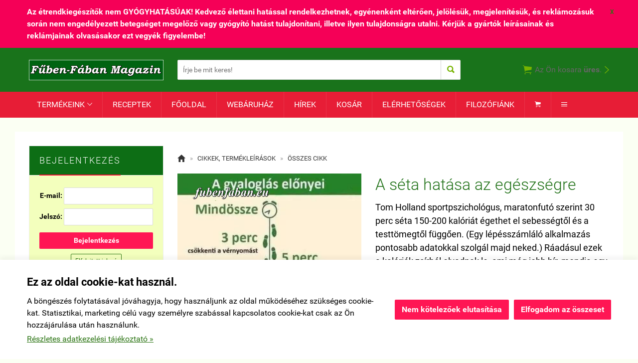

--- FILE ---
content_type: text/html; charset=UTF-8
request_url: https://fubenfaban.eu/productpagination
body_size: 510
content:
 <div id="ProductPaginationPrevious"><a class="ProductPaginationItem custom-select" href="https://fubenfaban.eu/termek/mi_a_kulonbseg_a_gyaloglas_es_a_seta_kozott__.html"><div class="ProductPaginationItemPrev"><span class="icon">&#xf3d5;</span><span class="label">Előző termék</span></div><div class="ProductPaginationItemContainer"><div class="ProductPaginationItemImage" style="background-image: url('https://fubenfaban.eu/uploads/shop/fubenfaban.eu/termek/4259442_thumb240.jpg')"></div><div class="ProductPaginationItemDetails"><div class="ProductPaginationItemDetailsName">Mi a különbség a gyaloglás és a séta között? </div><div class="ProductPaginationItemDetailsPrice"><span class="notranslate"><p><span style=color:#FFFFFF;></span></p></span></div></div></div></a></div><div id="ProductPaginationNext"><a class="ProductPaginationItem custom-select" href="https://fubenfaban.eu/termek/reflux_savtultenges_es_taplalkozasi_tanacsok.html"><div class="ProductPaginationItemNext"><span class="label">Következő termék</span><span class="icon">&#xf3d6;</span></div><div class="ProductPaginationItemContainer"><div class="ProductPaginationItemImage" style="background-image: url('https://fubenfaban.eu/uploads/shop/fubenfaban.eu/termek/4140302_thumb240.jpg')"></div><div class="ProductPaginationItemDetails"><div class="ProductPaginationItemDetailsName">Reflux, savtúltengés és táplálkozási tanácsok</div><div class="ProductPaginationItemDetailsPrice"><span class="notranslate"><p><span style=color:#FFFFFF;></span></p></span></div></div></div></a></div> 